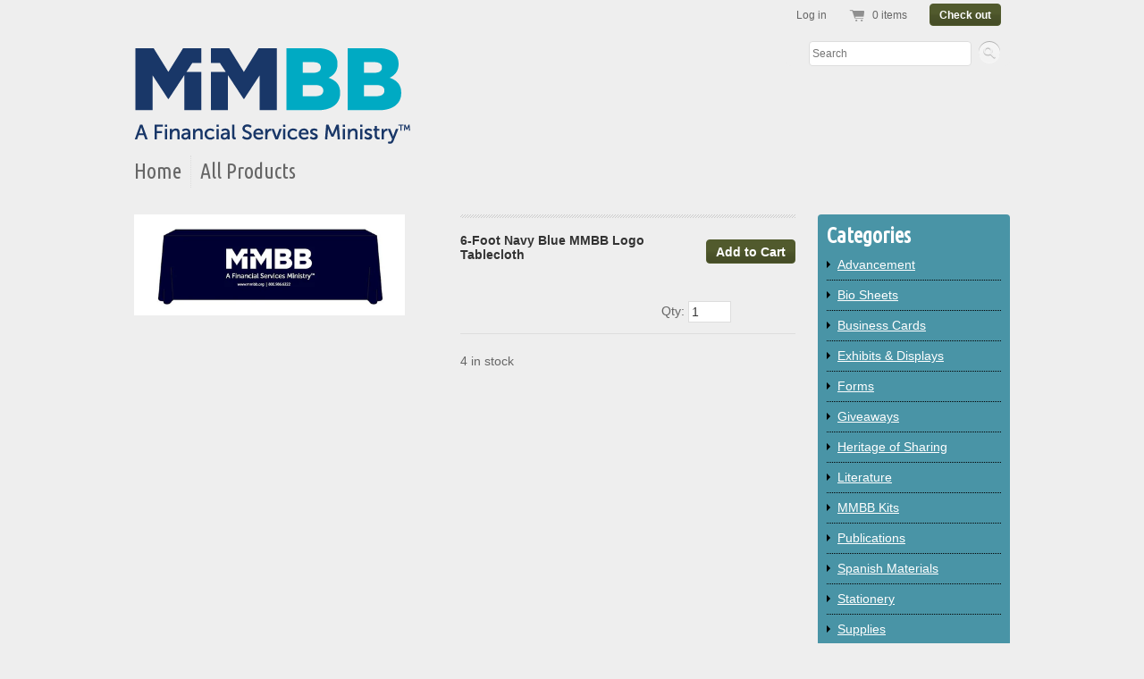

--- FILE ---
content_type: text/html; charset=utf-8
request_url: https://www.mymmbb.org/products/copy-of-6-foot-navy-blue-mmbb-logo-tablecloth
body_size: 12780
content:
<!doctype html>
<!--[if lt IE 7 ]> <html lang="en" class="no-js ie6"> <![endif]-->
<!--[if IE 7 ]>    <html lang="en" class="no-js ie7"> <![endif]-->
<!--[if IE 8 ]>    <html lang="en" class="no-js ie8"> <![endif]-->
<!--[if (gt IE 9)|!(IE)]><!--> <html lang="en" class="no-js"> <!--<![endif]-->
<head>
    <meta charset="UTF-8">
  <meta http-equiv="X-UA-Compatible" content="IE=edge,chrome=1">
  <link rel="canonical" href="https://www.mymmbb.org/products/copy-of-6-foot-navy-blue-mmbb-logo-tablecloth" />

  
  
  <meta name="description" content="" />
  

  
   <title>6-Foot Navy Blue MMBB Logo Tablecloth | MMBB Storefront</title>
  

  


  <meta property="og:url" content="https://www.mymmbb.org/products/copy-of-6-foot-navy-blue-mmbb-logo-tablecloth" />
  <meta property="og:title" content="6-Foot Navy Blue MMBB Logo Tablecloth" />
  <meta property="og:description" content="" />
  <meta property="og:image" content="//www.mymmbb.org/cdn/shop/products/mmbbtablecloth_f3db2201-f007-4cc9-95f7-27e019324ca7_medium.JPG?v=1571438726" />


  
    <link href='http://fonts.googleapis.com/css?family=Ubuntu+Condensed' rel='stylesheet' type='text/css'>
  

  <link href="//www.mymmbb.org/cdn/shop/t/1/assets/style.css?v=118705041498027258541674755415" rel="stylesheet" type="text/css" media="all" />
  <link href="//www.mymmbb.org/cdn/shop/t/1/assets/jquery.fancybox-1.3.4.css?v=1365128002" rel="stylesheet" type="text/css" media="all" />
  <script src="//www.mymmbb.org/cdn/shop/t/1/assets/modernizr.js?v=1361811860" type="text/javascript"></script>
  <script src="//www.mymmbb.org/cdn/shopifycloud/storefront/assets/themes_support/option_selection-b017cd28.js" type="text/javascript"></script>

  

  <script src="//ajax.googleapis.com/ajax/libs/jquery/1.7/jquery.min.js" type="text/javascript"></script>

  <script>window.performance && window.performance.mark && window.performance.mark('shopify.content_for_header.start');</script><meta id="shopify-digital-wallet" name="shopify-digital-wallet" content="/2158198/digital_wallets/dialog">
<link rel="alternate" type="application/json+oembed" href="https://www.mymmbb.org/products/copy-of-6-foot-navy-blue-mmbb-logo-tablecloth.oembed">
<script async="async" src="/checkouts/internal/preloads.js?locale=en-US"></script>
<script id="shopify-features" type="application/json">{"accessToken":"419760a7d0234c48ecfc219072569a60","betas":["rich-media-storefront-analytics"],"domain":"www.mymmbb.org","predictiveSearch":true,"shopId":2158198,"locale":"en"}</script>
<script>var Shopify = Shopify || {};
Shopify.shop = "mmbb-test-store.myshopify.com";
Shopify.locale = "en";
Shopify.currency = {"active":"USD","rate":"1.0"};
Shopify.country = "US";
Shopify.theme = {"name":"radiance","id":3962696,"schema_name":null,"schema_version":null,"theme_store_id":null,"role":"main"};
Shopify.theme.handle = "null";
Shopify.theme.style = {"id":null,"handle":null};
Shopify.cdnHost = "www.mymmbb.org/cdn";
Shopify.routes = Shopify.routes || {};
Shopify.routes.root = "/";</script>
<script type="module">!function(o){(o.Shopify=o.Shopify||{}).modules=!0}(window);</script>
<script>!function(o){function n(){var o=[];function n(){o.push(Array.prototype.slice.apply(arguments))}return n.q=o,n}var t=o.Shopify=o.Shopify||{};t.loadFeatures=n(),t.autoloadFeatures=n()}(window);</script>
<script id="shop-js-analytics" type="application/json">{"pageType":"product"}</script>
<script defer="defer" async type="module" src="//www.mymmbb.org/cdn/shopifycloud/shop-js/modules/v2/client.init-shop-cart-sync_BN7fPSNr.en.esm.js"></script>
<script defer="defer" async type="module" src="//www.mymmbb.org/cdn/shopifycloud/shop-js/modules/v2/chunk.common_Cbph3Kss.esm.js"></script>
<script defer="defer" async type="module" src="//www.mymmbb.org/cdn/shopifycloud/shop-js/modules/v2/chunk.modal_DKumMAJ1.esm.js"></script>
<script type="module">
  await import("//www.mymmbb.org/cdn/shopifycloud/shop-js/modules/v2/client.init-shop-cart-sync_BN7fPSNr.en.esm.js");
await import("//www.mymmbb.org/cdn/shopifycloud/shop-js/modules/v2/chunk.common_Cbph3Kss.esm.js");
await import("//www.mymmbb.org/cdn/shopifycloud/shop-js/modules/v2/chunk.modal_DKumMAJ1.esm.js");

  window.Shopify.SignInWithShop?.initShopCartSync?.({"fedCMEnabled":true,"windoidEnabled":true});

</script>
<script>(function() {
  var isLoaded = false;
  function asyncLoad() {
    if (isLoaded) return;
    isLoaded = true;
    var urls = ["https:\/\/cdn.productcustomizer.com\/storefront\/production-product-customizer-v2.js?shop=mmbb-test-store.myshopify.com","https:\/\/swymv3free-01.azureedge.net\/code\/swym-shopify.js?shop=mmbb-test-store.myshopify.com"];
    for (var i = 0; i < urls.length; i++) {
      var s = document.createElement('script');
      s.type = 'text/javascript';
      s.async = true;
      s.src = urls[i];
      var x = document.getElementsByTagName('script')[0];
      x.parentNode.insertBefore(s, x);
    }
  };
  if(window.attachEvent) {
    window.attachEvent('onload', asyncLoad);
  } else {
    window.addEventListener('load', asyncLoad, false);
  }
})();</script>
<script id="__st">var __st={"a":2158198,"offset":-18000,"reqid":"5059fb2d-f05c-4d75-b5f9-60f64770ed4c-1769807714","pageurl":"www.mymmbb.org\/products\/copy-of-6-foot-navy-blue-mmbb-logo-tablecloth","u":"42a71f66f26b","p":"product","rtyp":"product","rid":684403621924};</script>
<script>window.ShopifyPaypalV4VisibilityTracking = true;</script>
<script id="captcha-bootstrap">!function(){'use strict';const t='contact',e='account',n='new_comment',o=[[t,t],['blogs',n],['comments',n],[t,'customer']],c=[[e,'customer_login'],[e,'guest_login'],[e,'recover_customer_password'],[e,'create_customer']],r=t=>t.map((([t,e])=>`form[action*='/${t}']:not([data-nocaptcha='true']) input[name='form_type'][value='${e}']`)).join(','),a=t=>()=>t?[...document.querySelectorAll(t)].map((t=>t.form)):[];function s(){const t=[...o],e=r(t);return a(e)}const i='password',u='form_key',d=['recaptcha-v3-token','g-recaptcha-response','h-captcha-response',i],f=()=>{try{return window.sessionStorage}catch{return}},m='__shopify_v',_=t=>t.elements[u];function p(t,e,n=!1){try{const o=window.sessionStorage,c=JSON.parse(o.getItem(e)),{data:r}=function(t){const{data:e,action:n}=t;return t[m]||n?{data:e,action:n}:{data:t,action:n}}(c);for(const[e,n]of Object.entries(r))t.elements[e]&&(t.elements[e].value=n);n&&o.removeItem(e)}catch(o){console.error('form repopulation failed',{error:o})}}const l='form_type',E='cptcha';function T(t){t.dataset[E]=!0}const w=window,h=w.document,L='Shopify',v='ce_forms',y='captcha';let A=!1;((t,e)=>{const n=(g='f06e6c50-85a8-45c8-87d0-21a2b65856fe',I='https://cdn.shopify.com/shopifycloud/storefront-forms-hcaptcha/ce_storefront_forms_captcha_hcaptcha.v1.5.2.iife.js',D={infoText:'Protected by hCaptcha',privacyText:'Privacy',termsText:'Terms'},(t,e,n)=>{const o=w[L][v],c=o.bindForm;if(c)return c(t,g,e,D).then(n);var r;o.q.push([[t,g,e,D],n]),r=I,A||(h.body.append(Object.assign(h.createElement('script'),{id:'captcha-provider',async:!0,src:r})),A=!0)});var g,I,D;w[L]=w[L]||{},w[L][v]=w[L][v]||{},w[L][v].q=[],w[L][y]=w[L][y]||{},w[L][y].protect=function(t,e){n(t,void 0,e),T(t)},Object.freeze(w[L][y]),function(t,e,n,w,h,L){const[v,y,A,g]=function(t,e,n){const i=e?o:[],u=t?c:[],d=[...i,...u],f=r(d),m=r(i),_=r(d.filter((([t,e])=>n.includes(e))));return[a(f),a(m),a(_),s()]}(w,h,L),I=t=>{const e=t.target;return e instanceof HTMLFormElement?e:e&&e.form},D=t=>v().includes(t);t.addEventListener('submit',(t=>{const e=I(t);if(!e)return;const n=D(e)&&!e.dataset.hcaptchaBound&&!e.dataset.recaptchaBound,o=_(e),c=g().includes(e)&&(!o||!o.value);(n||c)&&t.preventDefault(),c&&!n&&(function(t){try{if(!f())return;!function(t){const e=f();if(!e)return;const n=_(t);if(!n)return;const o=n.value;o&&e.removeItem(o)}(t);const e=Array.from(Array(32),(()=>Math.random().toString(36)[2])).join('');!function(t,e){_(t)||t.append(Object.assign(document.createElement('input'),{type:'hidden',name:u})),t.elements[u].value=e}(t,e),function(t,e){const n=f();if(!n)return;const o=[...t.querySelectorAll(`input[type='${i}']`)].map((({name:t})=>t)),c=[...d,...o],r={};for(const[a,s]of new FormData(t).entries())c.includes(a)||(r[a]=s);n.setItem(e,JSON.stringify({[m]:1,action:t.action,data:r}))}(t,e)}catch(e){console.error('failed to persist form',e)}}(e),e.submit())}));const S=(t,e)=>{t&&!t.dataset[E]&&(n(t,e.some((e=>e===t))),T(t))};for(const o of['focusin','change'])t.addEventListener(o,(t=>{const e=I(t);D(e)&&S(e,y())}));const B=e.get('form_key'),M=e.get(l),P=B&&M;t.addEventListener('DOMContentLoaded',(()=>{const t=y();if(P)for(const e of t)e.elements[l].value===M&&p(e,B);[...new Set([...A(),...v().filter((t=>'true'===t.dataset.shopifyCaptcha))])].forEach((e=>S(e,t)))}))}(h,new URLSearchParams(w.location.search),n,t,e,['guest_login'])})(!0,!0)}();</script>
<script integrity="sha256-4kQ18oKyAcykRKYeNunJcIwy7WH5gtpwJnB7kiuLZ1E=" data-source-attribution="shopify.loadfeatures" defer="defer" src="//www.mymmbb.org/cdn/shopifycloud/storefront/assets/storefront/load_feature-a0a9edcb.js" crossorigin="anonymous"></script>
<script data-source-attribution="shopify.dynamic_checkout.dynamic.init">var Shopify=Shopify||{};Shopify.PaymentButton=Shopify.PaymentButton||{isStorefrontPortableWallets:!0,init:function(){window.Shopify.PaymentButton.init=function(){};var t=document.createElement("script");t.src="https://www.mymmbb.org/cdn/shopifycloud/portable-wallets/latest/portable-wallets.en.js",t.type="module",document.head.appendChild(t)}};
</script>
<script data-source-attribution="shopify.dynamic_checkout.buyer_consent">
  function portableWalletsHideBuyerConsent(e){var t=document.getElementById("shopify-buyer-consent"),n=document.getElementById("shopify-subscription-policy-button");t&&n&&(t.classList.add("hidden"),t.setAttribute("aria-hidden","true"),n.removeEventListener("click",e))}function portableWalletsShowBuyerConsent(e){var t=document.getElementById("shopify-buyer-consent"),n=document.getElementById("shopify-subscription-policy-button");t&&n&&(t.classList.remove("hidden"),t.removeAttribute("aria-hidden"),n.addEventListener("click",e))}window.Shopify?.PaymentButton&&(window.Shopify.PaymentButton.hideBuyerConsent=portableWalletsHideBuyerConsent,window.Shopify.PaymentButton.showBuyerConsent=portableWalletsShowBuyerConsent);
</script>
<script data-source-attribution="shopify.dynamic_checkout.cart.bootstrap">document.addEventListener("DOMContentLoaded",(function(){function t(){return document.querySelector("shopify-accelerated-checkout-cart, shopify-accelerated-checkout")}if(t())Shopify.PaymentButton.init();else{new MutationObserver((function(e,n){t()&&(Shopify.PaymentButton.init(),n.disconnect())})).observe(document.body,{childList:!0,subtree:!0})}}));
</script>

<script>window.performance && window.performance.mark && window.performance.mark('shopify.content_for_header.end');</script>
  <link href="//www.mymmbb.org/cdn/shop/t/1/assets/shopstorm-apps.scss.css?v=78195829596500560511623433269" rel="stylesheet" type="text/css" media="all" />
  <script async src="https://cdn.productcustomizer.com/storefront/production-product-customizer-v2.js?shop=mmbb-test-store.myshopify.com" type="text/javascript"></script>
<link href="https://monorail-edge.shopifysvc.com" rel="dns-prefetch">
<script>(function(){if ("sendBeacon" in navigator && "performance" in window) {try {var session_token_from_headers = performance.getEntriesByType('navigation')[0].serverTiming.find(x => x.name == '_s').description;} catch {var session_token_from_headers = undefined;}var session_cookie_matches = document.cookie.match(/_shopify_s=([^;]*)/);var session_token_from_cookie = session_cookie_matches && session_cookie_matches.length === 2 ? session_cookie_matches[1] : "";var session_token = session_token_from_headers || session_token_from_cookie || "";function handle_abandonment_event(e) {var entries = performance.getEntries().filter(function(entry) {return /monorail-edge.shopifysvc.com/.test(entry.name);});if (!window.abandonment_tracked && entries.length === 0) {window.abandonment_tracked = true;var currentMs = Date.now();var navigation_start = performance.timing.navigationStart;var payload = {shop_id: 2158198,url: window.location.href,navigation_start,duration: currentMs - navigation_start,session_token,page_type: "product"};window.navigator.sendBeacon("https://monorail-edge.shopifysvc.com/v1/produce", JSON.stringify({schema_id: "online_store_buyer_site_abandonment/1.1",payload: payload,metadata: {event_created_at_ms: currentMs,event_sent_at_ms: currentMs}}));}}window.addEventListener('pagehide', handle_abandonment_event);}}());</script>
<script id="web-pixels-manager-setup">(function e(e,d,r,n,o){if(void 0===o&&(o={}),!Boolean(null===(a=null===(i=window.Shopify)||void 0===i?void 0:i.analytics)||void 0===a?void 0:a.replayQueue)){var i,a;window.Shopify=window.Shopify||{};var t=window.Shopify;t.analytics=t.analytics||{};var s=t.analytics;s.replayQueue=[],s.publish=function(e,d,r){return s.replayQueue.push([e,d,r]),!0};try{self.performance.mark("wpm:start")}catch(e){}var l=function(){var e={modern:/Edge?\/(1{2}[4-9]|1[2-9]\d|[2-9]\d{2}|\d{4,})\.\d+(\.\d+|)|Firefox\/(1{2}[4-9]|1[2-9]\d|[2-9]\d{2}|\d{4,})\.\d+(\.\d+|)|Chrom(ium|e)\/(9{2}|\d{3,})\.\d+(\.\d+|)|(Maci|X1{2}).+ Version\/(15\.\d+|(1[6-9]|[2-9]\d|\d{3,})\.\d+)([,.]\d+|)( \(\w+\)|)( Mobile\/\w+|) Safari\/|Chrome.+OPR\/(9{2}|\d{3,})\.\d+\.\d+|(CPU[ +]OS|iPhone[ +]OS|CPU[ +]iPhone|CPU IPhone OS|CPU iPad OS)[ +]+(15[._]\d+|(1[6-9]|[2-9]\d|\d{3,})[._]\d+)([._]\d+|)|Android:?[ /-](13[3-9]|1[4-9]\d|[2-9]\d{2}|\d{4,})(\.\d+|)(\.\d+|)|Android.+Firefox\/(13[5-9]|1[4-9]\d|[2-9]\d{2}|\d{4,})\.\d+(\.\d+|)|Android.+Chrom(ium|e)\/(13[3-9]|1[4-9]\d|[2-9]\d{2}|\d{4,})\.\d+(\.\d+|)|SamsungBrowser\/([2-9]\d|\d{3,})\.\d+/,legacy:/Edge?\/(1[6-9]|[2-9]\d|\d{3,})\.\d+(\.\d+|)|Firefox\/(5[4-9]|[6-9]\d|\d{3,})\.\d+(\.\d+|)|Chrom(ium|e)\/(5[1-9]|[6-9]\d|\d{3,})\.\d+(\.\d+|)([\d.]+$|.*Safari\/(?![\d.]+ Edge\/[\d.]+$))|(Maci|X1{2}).+ Version\/(10\.\d+|(1[1-9]|[2-9]\d|\d{3,})\.\d+)([,.]\d+|)( \(\w+\)|)( Mobile\/\w+|) Safari\/|Chrome.+OPR\/(3[89]|[4-9]\d|\d{3,})\.\d+\.\d+|(CPU[ +]OS|iPhone[ +]OS|CPU[ +]iPhone|CPU IPhone OS|CPU iPad OS)[ +]+(10[._]\d+|(1[1-9]|[2-9]\d|\d{3,})[._]\d+)([._]\d+|)|Android:?[ /-](13[3-9]|1[4-9]\d|[2-9]\d{2}|\d{4,})(\.\d+|)(\.\d+|)|Mobile Safari.+OPR\/([89]\d|\d{3,})\.\d+\.\d+|Android.+Firefox\/(13[5-9]|1[4-9]\d|[2-9]\d{2}|\d{4,})\.\d+(\.\d+|)|Android.+Chrom(ium|e)\/(13[3-9]|1[4-9]\d|[2-9]\d{2}|\d{4,})\.\d+(\.\d+|)|Android.+(UC? ?Browser|UCWEB|U3)[ /]?(15\.([5-9]|\d{2,})|(1[6-9]|[2-9]\d|\d{3,})\.\d+)\.\d+|SamsungBrowser\/(5\.\d+|([6-9]|\d{2,})\.\d+)|Android.+MQ{2}Browser\/(14(\.(9|\d{2,})|)|(1[5-9]|[2-9]\d|\d{3,})(\.\d+|))(\.\d+|)|K[Aa][Ii]OS\/(3\.\d+|([4-9]|\d{2,})\.\d+)(\.\d+|)/},d=e.modern,r=e.legacy,n=navigator.userAgent;return n.match(d)?"modern":n.match(r)?"legacy":"unknown"}(),u="modern"===l?"modern":"legacy",c=(null!=n?n:{modern:"",legacy:""})[u],f=function(e){return[e.baseUrl,"/wpm","/b",e.hashVersion,"modern"===e.buildTarget?"m":"l",".js"].join("")}({baseUrl:d,hashVersion:r,buildTarget:u}),m=function(e){var d=e.version,r=e.bundleTarget,n=e.surface,o=e.pageUrl,i=e.monorailEndpoint;return{emit:function(e){var a=e.status,t=e.errorMsg,s=(new Date).getTime(),l=JSON.stringify({metadata:{event_sent_at_ms:s},events:[{schema_id:"web_pixels_manager_load/3.1",payload:{version:d,bundle_target:r,page_url:o,status:a,surface:n,error_msg:t},metadata:{event_created_at_ms:s}}]});if(!i)return console&&console.warn&&console.warn("[Web Pixels Manager] No Monorail endpoint provided, skipping logging."),!1;try{return self.navigator.sendBeacon.bind(self.navigator)(i,l)}catch(e){}var u=new XMLHttpRequest;try{return u.open("POST",i,!0),u.setRequestHeader("Content-Type","text/plain"),u.send(l),!0}catch(e){return console&&console.warn&&console.warn("[Web Pixels Manager] Got an unhandled error while logging to Monorail."),!1}}}}({version:r,bundleTarget:l,surface:e.surface,pageUrl:self.location.href,monorailEndpoint:e.monorailEndpoint});try{o.browserTarget=l,function(e){var d=e.src,r=e.async,n=void 0===r||r,o=e.onload,i=e.onerror,a=e.sri,t=e.scriptDataAttributes,s=void 0===t?{}:t,l=document.createElement("script"),u=document.querySelector("head"),c=document.querySelector("body");if(l.async=n,l.src=d,a&&(l.integrity=a,l.crossOrigin="anonymous"),s)for(var f in s)if(Object.prototype.hasOwnProperty.call(s,f))try{l.dataset[f]=s[f]}catch(e){}if(o&&l.addEventListener("load",o),i&&l.addEventListener("error",i),u)u.appendChild(l);else{if(!c)throw new Error("Did not find a head or body element to append the script");c.appendChild(l)}}({src:f,async:!0,onload:function(){if(!function(){var e,d;return Boolean(null===(d=null===(e=window.Shopify)||void 0===e?void 0:e.analytics)||void 0===d?void 0:d.initialized)}()){var d=window.webPixelsManager.init(e)||void 0;if(d){var r=window.Shopify.analytics;r.replayQueue.forEach((function(e){var r=e[0],n=e[1],o=e[2];d.publishCustomEvent(r,n,o)})),r.replayQueue=[],r.publish=d.publishCustomEvent,r.visitor=d.visitor,r.initialized=!0}}},onerror:function(){return m.emit({status:"failed",errorMsg:"".concat(f," has failed to load")})},sri:function(e){var d=/^sha384-[A-Za-z0-9+/=]+$/;return"string"==typeof e&&d.test(e)}(c)?c:"",scriptDataAttributes:o}),m.emit({status:"loading"})}catch(e){m.emit({status:"failed",errorMsg:(null==e?void 0:e.message)||"Unknown error"})}}})({shopId: 2158198,storefrontBaseUrl: "https://www.mymmbb.org",extensionsBaseUrl: "https://extensions.shopifycdn.com/cdn/shopifycloud/web-pixels-manager",monorailEndpoint: "https://monorail-edge.shopifysvc.com/unstable/produce_batch",surface: "storefront-renderer",enabledBetaFlags: ["2dca8a86"],webPixelsConfigList: [{"id":"shopify-app-pixel","configuration":"{}","eventPayloadVersion":"v1","runtimeContext":"STRICT","scriptVersion":"0450","apiClientId":"shopify-pixel","type":"APP","privacyPurposes":["ANALYTICS","MARKETING"]},{"id":"shopify-custom-pixel","eventPayloadVersion":"v1","runtimeContext":"LAX","scriptVersion":"0450","apiClientId":"shopify-pixel","type":"CUSTOM","privacyPurposes":["ANALYTICS","MARKETING"]}],isMerchantRequest: false,initData: {"shop":{"name":"MMBB Storefront","paymentSettings":{"currencyCode":"USD"},"myshopifyDomain":"mmbb-test-store.myshopify.com","countryCode":"US","storefrontUrl":"https:\/\/www.mymmbb.org"},"customer":null,"cart":null,"checkout":null,"productVariants":[{"price":{"amount":0.0,"currencyCode":"USD"},"product":{"title":"6-Foot Navy Blue MMBB Logo Tablecloth","vendor":"MMBB Storefront","id":"684403621924","untranslatedTitle":"6-Foot Navy Blue MMBB Logo Tablecloth","url":"\/products\/copy-of-6-foot-navy-blue-mmbb-logo-tablecloth","type":"Hardware"},"id":"7830336340004","image":{"src":"\/\/www.mymmbb.org\/cdn\/shop\/products\/mmbbtablecloth_f3db2201-f007-4cc9-95f7-27e019324ca7.JPG?v=1571438726"},"sku":"","title":"Default Title","untranslatedTitle":"Default Title"}],"purchasingCompany":null},},"https://www.mymmbb.org/cdn","1d2a099fw23dfb22ep557258f5m7a2edbae",{"modern":"","legacy":""},{"shopId":"2158198","storefrontBaseUrl":"https:\/\/www.mymmbb.org","extensionBaseUrl":"https:\/\/extensions.shopifycdn.com\/cdn\/shopifycloud\/web-pixels-manager","surface":"storefront-renderer","enabledBetaFlags":"[\"2dca8a86\"]","isMerchantRequest":"false","hashVersion":"1d2a099fw23dfb22ep557258f5m7a2edbae","publish":"custom","events":"[[\"page_viewed\",{}],[\"product_viewed\",{\"productVariant\":{\"price\":{\"amount\":0.0,\"currencyCode\":\"USD\"},\"product\":{\"title\":\"6-Foot Navy Blue MMBB Logo Tablecloth\",\"vendor\":\"MMBB Storefront\",\"id\":\"684403621924\",\"untranslatedTitle\":\"6-Foot Navy Blue MMBB Logo Tablecloth\",\"url\":\"\/products\/copy-of-6-foot-navy-blue-mmbb-logo-tablecloth\",\"type\":\"Hardware\"},\"id\":\"7830336340004\",\"image\":{\"src\":\"\/\/www.mymmbb.org\/cdn\/shop\/products\/mmbbtablecloth_f3db2201-f007-4cc9-95f7-27e019324ca7.JPG?v=1571438726\"},\"sku\":\"\",\"title\":\"Default Title\",\"untranslatedTitle\":\"Default Title\"}}]]"});</script><script>
  window.ShopifyAnalytics = window.ShopifyAnalytics || {};
  window.ShopifyAnalytics.meta = window.ShopifyAnalytics.meta || {};
  window.ShopifyAnalytics.meta.currency = 'USD';
  var meta = {"product":{"id":684403621924,"gid":"gid:\/\/shopify\/Product\/684403621924","vendor":"MMBB Storefront","type":"Hardware","handle":"copy-of-6-foot-navy-blue-mmbb-logo-tablecloth","variants":[{"id":7830336340004,"price":0,"name":"6-Foot Navy Blue MMBB Logo Tablecloth","public_title":null,"sku":""}],"remote":false},"page":{"pageType":"product","resourceType":"product","resourceId":684403621924,"requestId":"5059fb2d-f05c-4d75-b5f9-60f64770ed4c-1769807714"}};
  for (var attr in meta) {
    window.ShopifyAnalytics.meta[attr] = meta[attr];
  }
</script>
<script class="analytics">
  (function () {
    var customDocumentWrite = function(content) {
      var jquery = null;

      if (window.jQuery) {
        jquery = window.jQuery;
      } else if (window.Checkout && window.Checkout.$) {
        jquery = window.Checkout.$;
      }

      if (jquery) {
        jquery('body').append(content);
      }
    };

    var hasLoggedConversion = function(token) {
      if (token) {
        return document.cookie.indexOf('loggedConversion=' + token) !== -1;
      }
      return false;
    }

    var setCookieIfConversion = function(token) {
      if (token) {
        var twoMonthsFromNow = new Date(Date.now());
        twoMonthsFromNow.setMonth(twoMonthsFromNow.getMonth() + 2);

        document.cookie = 'loggedConversion=' + token + '; expires=' + twoMonthsFromNow;
      }
    }

    var trekkie = window.ShopifyAnalytics.lib = window.trekkie = window.trekkie || [];
    if (trekkie.integrations) {
      return;
    }
    trekkie.methods = [
      'identify',
      'page',
      'ready',
      'track',
      'trackForm',
      'trackLink'
    ];
    trekkie.factory = function(method) {
      return function() {
        var args = Array.prototype.slice.call(arguments);
        args.unshift(method);
        trekkie.push(args);
        return trekkie;
      };
    };
    for (var i = 0; i < trekkie.methods.length; i++) {
      var key = trekkie.methods[i];
      trekkie[key] = trekkie.factory(key);
    }
    trekkie.load = function(config) {
      trekkie.config = config || {};
      trekkie.config.initialDocumentCookie = document.cookie;
      var first = document.getElementsByTagName('script')[0];
      var script = document.createElement('script');
      script.type = 'text/javascript';
      script.onerror = function(e) {
        var scriptFallback = document.createElement('script');
        scriptFallback.type = 'text/javascript';
        scriptFallback.onerror = function(error) {
                var Monorail = {
      produce: function produce(monorailDomain, schemaId, payload) {
        var currentMs = new Date().getTime();
        var event = {
          schema_id: schemaId,
          payload: payload,
          metadata: {
            event_created_at_ms: currentMs,
            event_sent_at_ms: currentMs
          }
        };
        return Monorail.sendRequest("https://" + monorailDomain + "/v1/produce", JSON.stringify(event));
      },
      sendRequest: function sendRequest(endpointUrl, payload) {
        // Try the sendBeacon API
        if (window && window.navigator && typeof window.navigator.sendBeacon === 'function' && typeof window.Blob === 'function' && !Monorail.isIos12()) {
          var blobData = new window.Blob([payload], {
            type: 'text/plain'
          });

          if (window.navigator.sendBeacon(endpointUrl, blobData)) {
            return true;
          } // sendBeacon was not successful

        } // XHR beacon

        var xhr = new XMLHttpRequest();

        try {
          xhr.open('POST', endpointUrl);
          xhr.setRequestHeader('Content-Type', 'text/plain');
          xhr.send(payload);
        } catch (e) {
          console.log(e);
        }

        return false;
      },
      isIos12: function isIos12() {
        return window.navigator.userAgent.lastIndexOf('iPhone; CPU iPhone OS 12_') !== -1 || window.navigator.userAgent.lastIndexOf('iPad; CPU OS 12_') !== -1;
      }
    };
    Monorail.produce('monorail-edge.shopifysvc.com',
      'trekkie_storefront_load_errors/1.1',
      {shop_id: 2158198,
      theme_id: 3962696,
      app_name: "storefront",
      context_url: window.location.href,
      source_url: "//www.mymmbb.org/cdn/s/trekkie.storefront.c59ea00e0474b293ae6629561379568a2d7c4bba.min.js"});

        };
        scriptFallback.async = true;
        scriptFallback.src = '//www.mymmbb.org/cdn/s/trekkie.storefront.c59ea00e0474b293ae6629561379568a2d7c4bba.min.js';
        first.parentNode.insertBefore(scriptFallback, first);
      };
      script.async = true;
      script.src = '//www.mymmbb.org/cdn/s/trekkie.storefront.c59ea00e0474b293ae6629561379568a2d7c4bba.min.js';
      first.parentNode.insertBefore(script, first);
    };
    trekkie.load(
      {"Trekkie":{"appName":"storefront","development":false,"defaultAttributes":{"shopId":2158198,"isMerchantRequest":null,"themeId":3962696,"themeCityHash":"10396522772584653995","contentLanguage":"en","currency":"USD","eventMetadataId":"2d8f39d7-d043-4b20-99c9-7f3b58a20a03"},"isServerSideCookieWritingEnabled":true,"monorailRegion":"shop_domain","enabledBetaFlags":["65f19447","b5387b81"]},"Session Attribution":{},"S2S":{"facebookCapiEnabled":false,"source":"trekkie-storefront-renderer","apiClientId":580111}}
    );

    var loaded = false;
    trekkie.ready(function() {
      if (loaded) return;
      loaded = true;

      window.ShopifyAnalytics.lib = window.trekkie;

      var originalDocumentWrite = document.write;
      document.write = customDocumentWrite;
      try { window.ShopifyAnalytics.merchantGoogleAnalytics.call(this); } catch(error) {};
      document.write = originalDocumentWrite;

      window.ShopifyAnalytics.lib.page(null,{"pageType":"product","resourceType":"product","resourceId":684403621924,"requestId":"5059fb2d-f05c-4d75-b5f9-60f64770ed4c-1769807714","shopifyEmitted":true});

      var match = window.location.pathname.match(/checkouts\/(.+)\/(thank_you|post_purchase)/)
      var token = match? match[1]: undefined;
      if (!hasLoggedConversion(token)) {
        setCookieIfConversion(token);
        window.ShopifyAnalytics.lib.track("Viewed Product",{"currency":"USD","variantId":7830336340004,"productId":684403621924,"productGid":"gid:\/\/shopify\/Product\/684403621924","name":"6-Foot Navy Blue MMBB Logo Tablecloth","price":"0.00","sku":"","brand":"MMBB Storefront","variant":null,"category":"Hardware","nonInteraction":true,"remote":false},undefined,undefined,{"shopifyEmitted":true});
      window.ShopifyAnalytics.lib.track("monorail:\/\/trekkie_storefront_viewed_product\/1.1",{"currency":"USD","variantId":7830336340004,"productId":684403621924,"productGid":"gid:\/\/shopify\/Product\/684403621924","name":"6-Foot Navy Blue MMBB Logo Tablecloth","price":"0.00","sku":"","brand":"MMBB Storefront","variant":null,"category":"Hardware","nonInteraction":true,"remote":false,"referer":"https:\/\/www.mymmbb.org\/products\/copy-of-6-foot-navy-blue-mmbb-logo-tablecloth"});
      }
    });


        var eventsListenerScript = document.createElement('script');
        eventsListenerScript.async = true;
        eventsListenerScript.src = "//www.mymmbb.org/cdn/shopifycloud/storefront/assets/shop_events_listener-3da45d37.js";
        document.getElementsByTagName('head')[0].appendChild(eventsListenerScript);

})();</script>
<script
  defer
  src="https://www.mymmbb.org/cdn/shopifycloud/perf-kit/shopify-perf-kit-3.1.0.min.js"
  data-application="storefront-renderer"
  data-shop-id="2158198"
  data-render-region="gcp-us-central1"
  data-page-type="product"
  data-theme-instance-id="3962696"
  data-theme-name=""
  data-theme-version=""
  data-monorail-region="shop_domain"
  data-resource-timing-sampling-rate="10"
  data-shs="true"
  data-shs-beacon="true"
  data-shs-export-with-fetch="true"
  data-shs-logs-sample-rate="1"
  data-shs-beacon-endpoint="https://www.mymmbb.org/api/collect"
></script>
</head>
<body class="templateProduct">


  <div class="wrapper">

    <!-- Header -->
    <header id="top" class="clearfix">

      <h1 id="site-title">
        <a href="/" title="Home">
          
            <img src="//www.mymmbb.org/cdn/shop/t/1/assets/logo.png?v=157944320967315553201534113162" alt="MMBB Storefront" />
          
        </a>
      </h1> 

      <nav id="top-menu" class="clearfix">
       <ul>
          
          <li class="first">
            
            
              <a href="/">Home</a>
            
          </li>
          
          <li class="last">
            
            
              <a href="/collections/all">All Products</a>
            
          </li>
          
        </ul>

        
      </nav>

      <div id="umbrella">
        <ul>
          
          
            
            <li>
              <a href="/account/login" id="customer_login_link">Log in</a>
            </li>
            
            
          

          <li class="cart-link">
            <a href="/cart" class="num-items-in-cart">
              <span class="icon">
               0 items
              </span>
            </a>
          </li>

          <li class="checkout-link">
            <a href="/cart" class="btn">Check out</a>
          </li>

        </ul>
      <br><br><br>
       <form id="header-search" action="/search" method="get">
          <label for="top-search-input" class="visuallyhidden">Search</label>
          <input type="text" id="top-search-input" name="q" class="search-input" value="" accesskey="4"  autocomplete="off" placeholder="Search" />
          <input type="submit" id="top-search-submit" class="search-submit ir" value="Search" />
        </form>
      
      
      </div><!-- /#umbrella -->
    </header>

    <!-- Content -->
    <div class="content-wrapper clearfix">

      
        <div id="col-main">

  <div id="product" class="clearfix content">

    <div id="product-information">

      <p id="add-to-cart-msg"></p>

      <div id="product-header" class="diagonal-divider clearfix">

        <div id="product-header-title">
          <h1 id="product-title">6-Foot Navy Blue MMBB Logo Tablecloth</h1>
          
        </div>

        
          <form action="/cart/add" method="post" class="variants" id="product-actions" enctype="multipart/form-data">
            <div class="options clearfix">  
                   
                                 <div class="variants-wrapper clearfix visuallyhidden"> 
                <select id="product-select" name="id">
									
								<option value="7830336340004">Default Title - $0.00</option>
                  
                </select>
              </div>        
              
              <div id="purchase">
                                                
                <input class="btn" type="submit" name="add" id="add-to-cart" value="Add to Cart" />
              </div>

            </div><!-- /.options -->
         
            <br><br>
            
            <label for="quantity">Qty: </label> 
<input min="1" type="number" id="quantity" name="quantity" value="1" />
<style>#quantity { padding:3px; width:40px; border: 0 px solid #555; }</style>
        
        
        </form>

        
      </div><!-- /#product-header -->

     <div class="description">
        
       
       
       
     <p id="inventory">
  
  
  4 in stock
  
</p>   
       
       
       
       
       
       
         
      </div>            

    </div><!-- /#product-information -->
    
    <div id="product-gallery">

      <div id="active-wrapper">
        
        <a href="//www.mymmbb.org/cdn/shop/products/mmbbtablecloth_f3db2201-f007-4cc9-95f7-27e019324ca7_1024x1024.JPG?v=1571438726" title="6-Foot Navy Blue MMBB Logo Tablecloth" rel="fancybox">
             
          <img style="max-width:303px" src="//www.mymmbb.org/cdn/shop/products/mmbbtablecloth_f3db2201-f007-4cc9-95f7-27e019324ca7_large.JPG?v=1571438726" alt="6-Foot Navy Blue MMBB Logo Tablecloth" id="large-thumb" />
        
        </a>
        
      </div>

      <ul id="thumbs" class="visuallyhidden">
        
        
        
      </ul>
      
    </div><!-- /#product-gallery -->

  </div><!-- /#product -->

  
</div>  
     <!-- /#col-main -->
      

      
        <div id="col-widgets">

  

  
  <!-- Widget: list all collections -->
  <div class="widget widget-linklist" id="widget-allcollections">
    <div class="widget-header">
      <h3><a href="/collections">Categories</a></h3>
    </div>
    <div class="widget-content">
      <ul>
      
        <li>
          <span class="arrow"></span>
          <a href="/collections/advancement" title="Advancement">Advancement</a>
        </li>
      
        <li>
          <span class="arrow"></span>
          <a href="/collections/bio-sheets" title="Bio Sheets">Bio Sheets</a>
        </li>
      
        <li>
          <span class="arrow"></span>
          <a href="/collections/business-cards" title="Business Cards">Business Cards</a>
        </li>
      
        <li>
          <span class="arrow"></span>
          <a href="/collections/exhibits-displays" title="Exhibits &amp; Displays">Exhibits &amp; Displays</a>
        </li>
      
        <li>
          <span class="arrow"></span>
          <a href="/collections/forms" title="Forms">Forms</a>
        </li>
      
        <li>
          <span class="arrow"></span>
          <a href="/collections/giveaways" title="Giveaways">Giveaways</a>
        </li>
      
        <li>
          <span class="arrow"></span>
          <a href="/collections/heritage-of-sharing-1" title="Heritage of Sharing">Heritage of Sharing</a>
        </li>
      
        <li>
          <span class="arrow"></span>
          <a href="/collections/literature" title="Literature">Literature</a>
        </li>
      
        <li>
          <span class="arrow"></span>
          <a href="/collections/mmbb-kits" title="MMBB Kits">MMBB Kits</a>
        </li>
      
        <li>
          <span class="arrow"></span>
          <a href="/collections/publications" title="Publications">Publications</a>
        </li>
      
        <li>
          <span class="arrow"></span>
          <a href="/collections/spanish-materials" title="Spanish Materials">Spanish Materials</a>
        </li>
      
        <li>
          <span class="arrow"></span>
          <a href="/collections/stationary" title="Stationery">Stationery</a>
        </li>
      
        <li>
          <span class="arrow"></span>
          <a href="/collections/sales-kits" title="Supplies">Supplies</a>
        </li>
      
      </ul>
    </div>    
  </div><!-- /.widget -->
  

  

  
    <!-- Link List Widget #1 -->
    

<div class="widget widget-linklist">
  <div class="widget-header">
    <h3>Material Updates</h3>
  </div>
  <div class="widget-content">
    <ul>
    
      
      <li>
        
        <span class="arrow"></span>
        <a href="/blogs/news" title="Welcome">Welcome</a>
      </li>
    
      <li>
        
        <span class="arrow"></span>
        <a href="/blogs/system-status" title="Service Status">Service Status</a>
      </li>
    
    
    </ul>
  </div>    
<br><li></li>Live chat available Mon-Fri 9am-5pm EST. For all other times, leave a message and someone will get back to you as soon as possible.
</div><!-- /.widget -->

  

  

  

  
  
  

</div><!-- /#col-widgets -->
      

    </div><!-- /.content -->

    <!-- Footer -->
    <footer id="bottom">

      <div id="footer-left">
        <ul id="footer-nav" class="clearfix">
        
        </ul>
        <p>&copy; 2026 <a href="http://www.promptdirectinc.com">Prompt Direct Inc.</a> All Rights Reserved.<br /></p>
      </div>

      

      

    </footer>

  </div><!-- /.wrapper -->

  <!--[if lt IE 8]>
  <script>
    // IE 6+7 do not calculate the width of the #umbrella properly
    $('#umbrella').width( $('#umbrella ul').width() );
  </script>
  <![endif]-->

  

  
  <script>
    var selectCallback = function(variant, selector) {
      if (variant && variant.available) {
        // selected a valid variant
        $('#add-to-cart').removeClass('disabled').removeAttr('disabled'); // remove unavailable class from add-to-cart button, and re-enable button
        if(variant.compare_at_price == null){
          $('.options .price').html('<strong>'+Shopify.formatMoney(variant.price, "${{amount}} USD")+'</strong>');
        } else {
          $('.options .price').html('<strong>'+Shopify.formatMoney(variant.price, "${{amount}} USD") + '</strong> <span class="compare_at_price">was <del>' + Shopify.formatMoney(variant.compare_at_price, "${{amount}} USD") + '</del></span>');
        }
      } else {
        // variant doesn't exist
        $('#add-to-cart').addClass('disabled').attr('disabled', 'disabled'); // set add-to-cart button to unavailable class and disable button
        var message = variant ? "Sold Out" : "Unavailable";
        $('.options .price').text(message); // update price-field message
      }
    };

    // initialize multi selector for product
    $(function() {
      new Shopify.OptionSelectors("product-select", { product: {"id":684403621924,"title":"6-Foot Navy Blue MMBB Logo Tablecloth","handle":"copy-of-6-foot-navy-blue-mmbb-logo-tablecloth","description":"","published_at":"2013-10-04T13:35:00-04:00","created_at":"2018-05-07T14:36:14-04:00","vendor":"MMBB Storefront","type":"Hardware","tags":[],"price":0,"price_min":0,"price_max":0,"available":true,"price_varies":false,"compare_at_price":null,"compare_at_price_min":0,"compare_at_price_max":0,"compare_at_price_varies":false,"variants":[{"id":7830336340004,"title":"Default Title","option1":"Default Title","option2":null,"option3":null,"sku":"","requires_shipping":true,"taxable":false,"featured_image":null,"available":true,"name":"6-Foot Navy Blue MMBB Logo Tablecloth","public_title":null,"options":["Default Title"],"price":0,"weight":0,"compare_at_price":null,"inventory_quantity":4,"inventory_management":"shopify","inventory_policy":"deny","barcode":"","requires_selling_plan":false,"selling_plan_allocations":[]}],"images":["\/\/www.mymmbb.org\/cdn\/shop\/products\/mmbbtablecloth_f3db2201-f007-4cc9-95f7-27e019324ca7.JPG?v=1571438726"],"featured_image":"\/\/www.mymmbb.org\/cdn\/shop\/products\/mmbbtablecloth_f3db2201-f007-4cc9-95f7-27e019324ca7.JPG?v=1571438726","options":["Title"],"media":[{"alt":null,"id":973111787556,"position":1,"preview_image":{"aspect_ratio":2.675,"height":351,"width":939,"src":"\/\/www.mymmbb.org\/cdn\/shop\/products\/mmbbtablecloth_f3db2201-f007-4cc9-95f7-27e019324ca7.JPG?v=1571438726"},"aspect_ratio":2.675,"height":351,"media_type":"image","src":"\/\/www.mymmbb.org\/cdn\/shop\/products\/mmbbtablecloth_f3db2201-f007-4cc9-95f7-27e019324ca7.JPG?v=1571438726","width":939}],"requires_selling_plan":false,"selling_plan_groups":[],"content":""}, onVariantSelected: selectCallback });
      
      
        
          
          
          $('.single-option-selector:eq(' + 0 + ')').val("Default Title").trigger('change');
          
        
      
    });
  </script>
  
  

  

  
  <script src="//www.mymmbb.org/cdn/shop/t/1/assets/jquery.easing-1.3.pack.js?v=1361811859" type="text/javascript"></script>
  <script src="//www.mymmbb.org/cdn/shop/t/1/assets/jquery.mousewheel-3.0.4.pack.js?v=1361811859" type="text/javascript"></script>
  <script src="//www.mymmbb.org/cdn/shop/t/1/assets/jquery.fancybox-1.3.4.pack.js?v=1361811859" type="text/javascript"></script>
  <script>
  $("a[rel='fancybox']").fancybox({
    'hideOnContentClick': true
  });
  </script>
  

  <script src="//www.mymmbb.org/cdn/shop/t/1/assets/enhance.jquery.js?v=1361811855" type="text/javascript"></script>
  <script src="//www.mymmbb.org/cdn/shop/t/1/assets/hoverintent.jquery.js?v=1361811858" type="text/javascript"></script>
  <script src="//www.mymmbb.org/cdn/shop/t/1/assets/radiance.js?v=1361811861" type="text/javascript"></script>

  <script type="text/javascript" charset="utf-8">
  //<![CDATA[

  // Including api.jquery.js conditionnally.
  if (typeof Shopify.onCartShippingRatesUpdate === 'undefined') {
    document.write("\u003cscript src=\"\/\/www.mymmbb.org\/cdn\/shopifycloud\/storefront\/assets\/themes_support\/api.jquery-7ab1a3a4.js\" type=\"text\/javascript\"\u003e\u003c\/script\u003e");
  }

  //]]>
  </script>


<!-- <script type="text/javascript">
  var robin_settings = {
    apikey: "fq3745xw",
    tab_language: "en",
    tab_theme: "red",
    chiWidgetShape: "none"
  };
</script>
<script src="https://selfservice.robinhq.com/external/robin.js" async="async"></script> -->
  

  
  
  
  
  
  


<link rel="dns-prefetch" href="https://swymstore-v3free-01.swymrelay.com" crossorigin>
<link rel="dns-prefetch" href="//swymv3free-01.azureedge.net/code/swym-shopify.js">
<link rel="preconnect" href="//swymv3free-01.azureedge.net/code/swym-shopify.js">
<script id="swym-snippet">
  window.swymLandingURL = document.URL;
  window.swymCart = {"note":null,"attributes":{},"original_total_price":0,"total_price":0,"total_discount":0,"total_weight":0.0,"item_count":0,"items":[],"requires_shipping":false,"currency":"USD","items_subtotal_price":0,"cart_level_discount_applications":[],"checkout_charge_amount":0};
  window.swymPageLoad = function(){
    window.SwymProductVariants = window.SwymProductVariants || {};
    window.SwymHasCartItems = 0 > 0;
    window.SwymPageData = {}, window.SwymProductInfo = {};var variants = [];
    window.SwymProductInfo.product = {"id":684403621924,"title":"6-Foot Navy Blue MMBB Logo Tablecloth","handle":"copy-of-6-foot-navy-blue-mmbb-logo-tablecloth","description":"","published_at":"2013-10-04T13:35:00-04:00","created_at":"2018-05-07T14:36:14-04:00","vendor":"MMBB Storefront","type":"Hardware","tags":[],"price":0,"price_min":0,"price_max":0,"available":true,"price_varies":false,"compare_at_price":null,"compare_at_price_min":0,"compare_at_price_max":0,"compare_at_price_varies":false,"variants":[{"id":7830336340004,"title":"Default Title","option1":"Default Title","option2":null,"option3":null,"sku":"","requires_shipping":true,"taxable":false,"featured_image":null,"available":true,"name":"6-Foot Navy Blue MMBB Logo Tablecloth","public_title":null,"options":["Default Title"],"price":0,"weight":0,"compare_at_price":null,"inventory_quantity":4,"inventory_management":"shopify","inventory_policy":"deny","barcode":"","requires_selling_plan":false,"selling_plan_allocations":[]}],"images":["\/\/www.mymmbb.org\/cdn\/shop\/products\/mmbbtablecloth_f3db2201-f007-4cc9-95f7-27e019324ca7.JPG?v=1571438726"],"featured_image":"\/\/www.mymmbb.org\/cdn\/shop\/products\/mmbbtablecloth_f3db2201-f007-4cc9-95f7-27e019324ca7.JPG?v=1571438726","options":["Title"],"media":[{"alt":null,"id":973111787556,"position":1,"preview_image":{"aspect_ratio":2.675,"height":351,"width":939,"src":"\/\/www.mymmbb.org\/cdn\/shop\/products\/mmbbtablecloth_f3db2201-f007-4cc9-95f7-27e019324ca7.JPG?v=1571438726"},"aspect_ratio":2.675,"height":351,"media_type":"image","src":"\/\/www.mymmbb.org\/cdn\/shop\/products\/mmbbtablecloth_f3db2201-f007-4cc9-95f7-27e019324ca7.JPG?v=1571438726","width":939}],"requires_selling_plan":false,"selling_plan_groups":[],"content":""};
    window.SwymProductInfo.variants = window.SwymProductInfo.product.variants;
    var piu = "\/\/www.mymmbb.org\/cdn\/shop\/products\/mmbbtablecloth_f3db2201-f007-4cc9-95f7-27e019324ca7_620x620.JPG?v=1571438726";
    
      SwymProductVariants[7830336340004] = {
        empi:window.SwymProductInfo.product.id,epi:7830336340004,
        dt: "6-Foot Navy Blue MMBB Logo Tablecloth",
        du: "https://www.mymmbb.org/products/copy-of-6-foot-navy-blue-mmbb-logo-tablecloth",
        iu:  piu ,
        stk: 4,
        pr: 0/100,
        ct: window.SwymProductInfo.product.type,
        
        variants: [{ "Default Title" : 7830336340004}]
      };window.SwymProductInfo.currentVariant = 7830336340004;
    var product_data = {
      et: 1, empi: window.SwymProductInfo.product.id, epi: window.SwymProductInfo.currentVariant,
      dt: "6-Foot Navy Blue MMBB Logo Tablecloth", du: "https://www.mymmbb.org/products/copy-of-6-foot-navy-blue-mmbb-logo-tablecloth",
      ct: window.SwymProductInfo.product.type, pr: 0/100,
      iu:  piu , variants: [{ "Default Title" : 7830336340004 }],
      stk:4 
    };
    window.SwymPageData = product_data;
    
    window.SwymPageData.uri = window.swymLandingURL;
  };

  if(window.selectCallback){
    (function(){
      // Variant select override
      var originalSelectCallback = window.selectCallback;
      window.selectCallback = function(variant){
        originalSelectCallback.apply(this, arguments);
        try{
          if(window.triggerSwymVariantEvent){
            window.triggerSwymVariantEvent(variant.id);
          }
        }catch(err){
          console.warn("Swym selectCallback", err);
        }
      };
    })();
  }
  window.swymCustomerId = null;
  window.swymCustomerExtraCheck = null;

  var swappName = ("Watchlist" || "Watchlist");
  var swymJSObject = {
    pid: "VHa1CbsjXyEfr0rf268FP3wgLSmJcTVbpPwHRioDifA=" || "VHa1CbsjXyEfr0rf268FP3wgLSmJcTVbpPwHRioDifA=",
    interface: "/apps/swym" + swappName + "/interfaces/interfaceStore.php?appname=" + swappName
  };
  window.swymJSShopifyLoad = function(){
    if(window.swymPageLoad) swymPageLoad();
    if(!window._swat) {
      (function (s, w, r, e, l, a, y) {
        r['SwymRetailerConfig'] = s;
        r[s] = r[s] || function (k, v) {
          r[s][k] = v;
        };
      })('_swrc', '', window);
      _swrc('RetailerId', swymJSObject.pid);
      _swrc('Callback', function(){initSwymShopify();});
    }else if(window._swat.postLoader){
      _swrc = window._swat.postLoader;
      _swrc('RetailerId', swymJSObject.pid);
      _swrc('Callback', function(){initSwymShopify();});
    }else{
      initSwymShopify();
    }
  }
  if(!window._SwymPreventAutoLoad) {
    swymJSShopifyLoad();
  }
  window.swymGetCartCookies = function(){
    var RequiredCookies = ["cart", "swym-session-id", "swym-swymRegid", "swym-email"];
    var reqdCookies = {};
    RequiredCookies.forEach(function(k){
      reqdCookies[k] = _swat.storage.getRaw(k);
    });
    var cart_token = window.swymCart.token;
    var data = {
        action:'cart',
        token:cart_token,
        cookies:reqdCookies
    };
    return data;
  }

  window.swymGetCustomerData = function(){
    
    return {status:1};
    
  }
</script>

<style id="safari-flasher-pre"></style>
<script>
  if (navigator.userAgent.indexOf('Safari') != -1 && navigator.userAgent.indexOf('Chrome') == -1) {
    document.getElementById("safari-flasher-pre").innerHTML = ''
      + '#swym-plugin,#swym-hosted-plugin{display: none;}'
      + '.swym-button.swym-add-to-wishlist{display: none;}'
      + '.swym-button.swym-add-to-watchlist{display: none;}'
      + '#swym-plugin  #swym-notepad, #swym-hosted-plugin  #swym-notepad{opacity: 0; visibility: hidden;}'
      + '#swym-plugin  #swym-notepad, #swym-plugin  #swym-overlay, #swym-plugin  #swym-notification,'
      + '#swym-hosted-plugin  #swym-notepad, #swym-hosted-plugin  #swym-overlay, #swym-hosted-plugin  #swym-notification'
      + '{-webkit-transition: none; transition: none;}'
      + '';
    window.SwymCallbacks = window.SwymCallbacks || [];
    window.SwymCallbacks.push(function(tracker){
      tracker.evtLayer.addEventListener(tracker.JSEvents.configLoaded, function(){
        // flash-preventer
        var x = function(){
          SwymUtils.onDOMReady(function() {
            var d = document.createElement("div");
            d.innerHTML = "<style id='safari-flasher-post'>"
              + "#swym-plugin:not(.swym-ready),#swym-hosted-plugin:not(.swym-ready){display: none;}"
              + ".swym-button.swym-add-to-wishlist:not(.swym-loaded){display: none;}"
              + ".swym-button.swym-add-to-watchlist:not(.swym-loaded){display: none;}"
              + "#swym-plugin.swym-ready  #swym-notepad, #swym-plugin.swym-ready  #swym-overlay, #swym-plugin.swym-ready  #swym-notification,"
              + "#swym-hosted-plugin.swym-ready  #swym-notepad, #swym-hosted-plugin.swym-ready  #swym-overlay, #swym-hosted-plugin.swym-ready  #swym-notification"
              + "{-webkit-transition: opacity 0.3s, visibility 0.3ms, -webkit-transform 0.3ms !important;-moz-transition: opacity 0.3s, visibility 0.3ms, -moz-transform 0.3ms !important;-ms-transition: opacity 0.3s, visibility 0.3ms, -ms-transform 0.3ms !important;-o-transition: opacity 0.3s, visibility 0.3ms, -o-transform 0.3ms !important;transition: opacity 0.3s, visibility 0.3ms, transform 0.3ms !important;}"
              + "</style>";
            document.head.appendChild(d);
          });
        };
        setTimeout(x, 10);
      });
    });
  }
</script>
<style id="swym-product-view-defaults">
  /* Hide when not loaded */
  .swym-button.swym-add-to-wishlist-view-product:not(.swym-loaded){
    display: none;
  }
</style>


</body>
</html>
